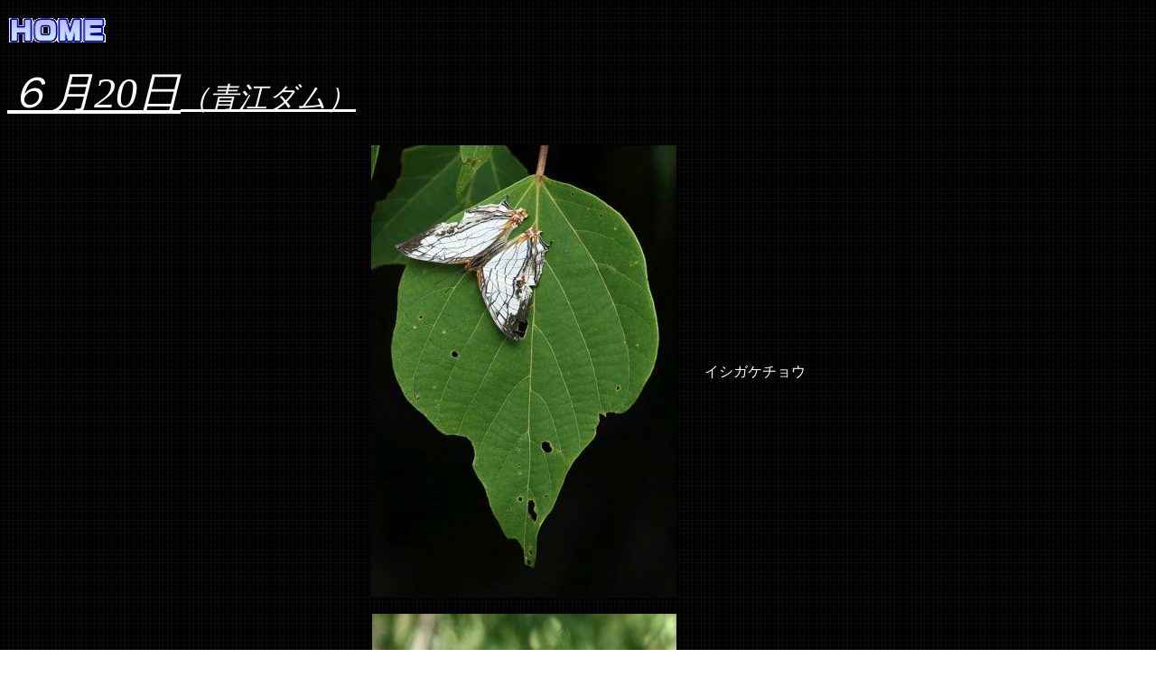

--- FILE ---
content_type: text/html
request_url: http://kumio-yakushiji.net/2014nenn6gatu20niti.html
body_size: 2461
content:
<!DOCTYPE html>
<html lang="ja">
<head>
<meta charset="UTF-8">
<meta name="GENERATOR" content="JustSystems Homepage Builder Version 18.0.7.0 for Windows">
<title></title>
</head>
<body background="bla7b.gif">
<p><a href="index.html"><img src="logo1104.gif" width="110" height="35" border="0" alt="HOME"></a></p>
<p><font SIZE="7" FACE="HGSｺﾞｼｯｸE" COLOR="#ffffff"><u><i>６月20日</i></u></font><font SIZE="6" FACE="HGSｺﾞｼｯｸE" COLOR="#ffffff"><u><i>（青江ダム）</i></u></font></p>
<div align="center">
  <table border="0" cellpadding="5" cellspacing="5" id="HPB_WPG_ALBUM_TABLE49">
    <tbody>
      <tr>
        <td align="right" valign="middle"><img src="14.06.20-041.jpg" width="338" height="500" border="0"></td>
        <td align="left" valign="middle" width="268">　<font COLOR="#ffffff">イシガケチョウ</font></td>
      </tr>
      <tr>
        <td align="right" valign="middle"><img src="14.06.20-026.jpg" width="337" height="500" border="0"></td>
        <td align="left" valign="middle" width="268">　<font COLOR="#ffffff">サンコウチョウ（♂）<br>
        <br>
        　上から目線で。</font></td>
      </tr>
      <tr>
        <td align="right" valign="middle"><img src="14.06.20-030.jpg" width="500" height="332" border="0"></td>
        <td align="left" valign="middle" width="268"></td>
      </tr>
      <tr>
        <td align="right" valign="middle"><img src="14.06.20-038.jpg" width="500" height="332" border="0"></td>
        <td align="left" valign="middle" width="268">　<font COLOR="#ffffff">コゲラ</font></td>
      </tr>
      <tr>
        <td align="right" valign="middle"><img src="14.06.20-070.jpg" width="500" height="332" border="0"></td>
        <td align="left" valign="middle" width="268"><font COLOR="#ffffff">　シジュウカラ幼鳥<br>
        <br>
        　親と一緒に行動。</font></td>
      </tr>
      <tr>
        <td align="right" valign="middle"><img src="14.06.20-080.jpg" width="500" height="333" border="0"></td>
        <td align="left" valign="middle" width="268"></td>
      </tr>
      <tr>
        <td align="right" valign="middle"><img src="14.06.20-095.jpg" width="500" height="333" border="0"></td>
        <td align="left" valign="middle" width="268"></td>
      </tr>
    </tbody>
  </table>
  <a href="2014nenn6gatu20niti.html"><img src="logo295.gif" width="149" height="28" border="0" alt="TOPページへ"></a>
</div>
</body>
</html>